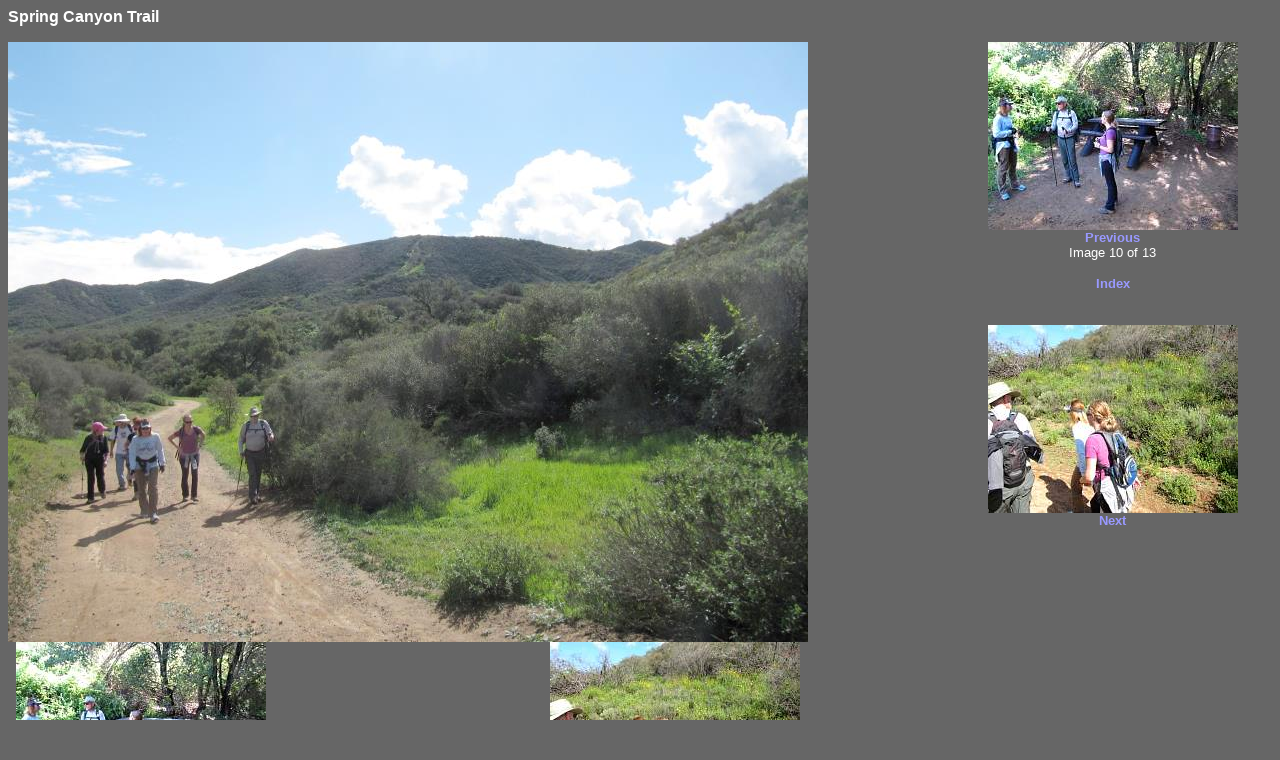

--- FILE ---
content_type: text/html
request_url: https://www.venturacountytrails.org/RecentPhotos/2015-03-01VistaLoop/IMG_0211_jpg.html
body_size: 416
content:
<!DOCTYPE HTML PUBLIC "-//IETF//DTD HTML//EN">
<html>
<head><meta name="GENERATOR" content="ThumbsPlus - Cerious Software, Inc."><meta name="keywords" content="ThumbsPlus WebPageWizard">
<title>Ventura County Trails</title>
<meta http-equiv="Content-Type" content="text/html; charset=iso-8859-1">
<style type="text/css">
A:link 	  {Font-family: "Verdana", "Arial"; text-decoration:none; font-weight:bold}
A:visited {Font-family: "Verdana", "Arial"; text-decoration:none; font-weight:bold; color:#CC33FF}
A:hover {text-decoration:underline; }
</style>
</head>

<body bgcolor="#666666" text="#ffffff" link="#9999FF" vlink="#CC99FF">
<table align="left" cellpadding="0" cellspacing="0" width="600">
    <tr>
        <td width="786" colspan="3"><p><font face="Arial, Helvetica, sans-serif"><b>Spring Canyon Trail<br /></b></font></p>
            <p><img src="IMG_0211.jpg" alt="IMG_0211.jpg" border="0" width="800" height="600" />
</p>
        </td>
    </tr>
    <tr>
        <td width="262">                <p align="center"><font face="Arial, Helvetica, sans-serif" size="-1"><a href="IMG_0210_jpg.html"><img src="tn_IMG_0210_jpg.jpg" border="0" width="250" height="188" /></a><br>
                  <a href="IMG_0210_jpg.html">Previous </a></font></td>
        <td width="262"><p align="center"><font face="Arial, Helvetica, sans-serif" size="-1">Image 
                    10 of 13</font></p>
                <p align="center"><font face="Arial, Helvetica, sans-serif" size="-1"><a href="_Page.html">Index</a></font></p>
        </td>
        <td width="262">                <p align="center"><font face="Arial, Helvetica, sans-serif" size="-1"><a href="IMG_0212_jpg.html"><img src="tn_IMG_0212_jpg.jpg" border="0" width="250" height="188" /></a><br>
                  <a href="IMG_0212_jpg.html">Next</a></font></td>
    </tr>
</table>
<table align="right" cellpadding="0" cellspacing="0">
    <tr>
        <td width="319"><p align="center">&nbsp;
            <p align="center"><font face="Arial, Helvetica, sans-serif" size="-1"><a href="IMG_0210_jpg.html"><img src="tn_IMG_0210_jpg.jpg" border="0" width="250" height="188" /></a><br>
                  <a href="IMG_0210_jpg.html">Previous </a></font></p>
        </td>
    </tr>
    <tr>
        <td width="319"><p align="center"><font face="Arial, Helvetica, sans-serif" size="-1">Image 
                    10 of 13</font></p>
                <p align="center"><font face="Arial, Helvetica, sans-serif" size="-1"><a href="_Page.html">Index</a></font></p>
            <p align="center">&nbsp;</p>
        </td>
    </tr>
    <tr>
        <td width="319"><p align="center"><font face="Arial, Helvetica, sans-serif" size="-1"><a href="IMG_0212_jpg.html"><img src="tn_IMG_0212_jpg.jpg" border="0" width="250" height="188" /></a><br>
                  <a href="IMG_0212_jpg.html">Next</a></font></td>
    </tr>
</table>
<p>&nbsp;</p>
</body>
</html>

